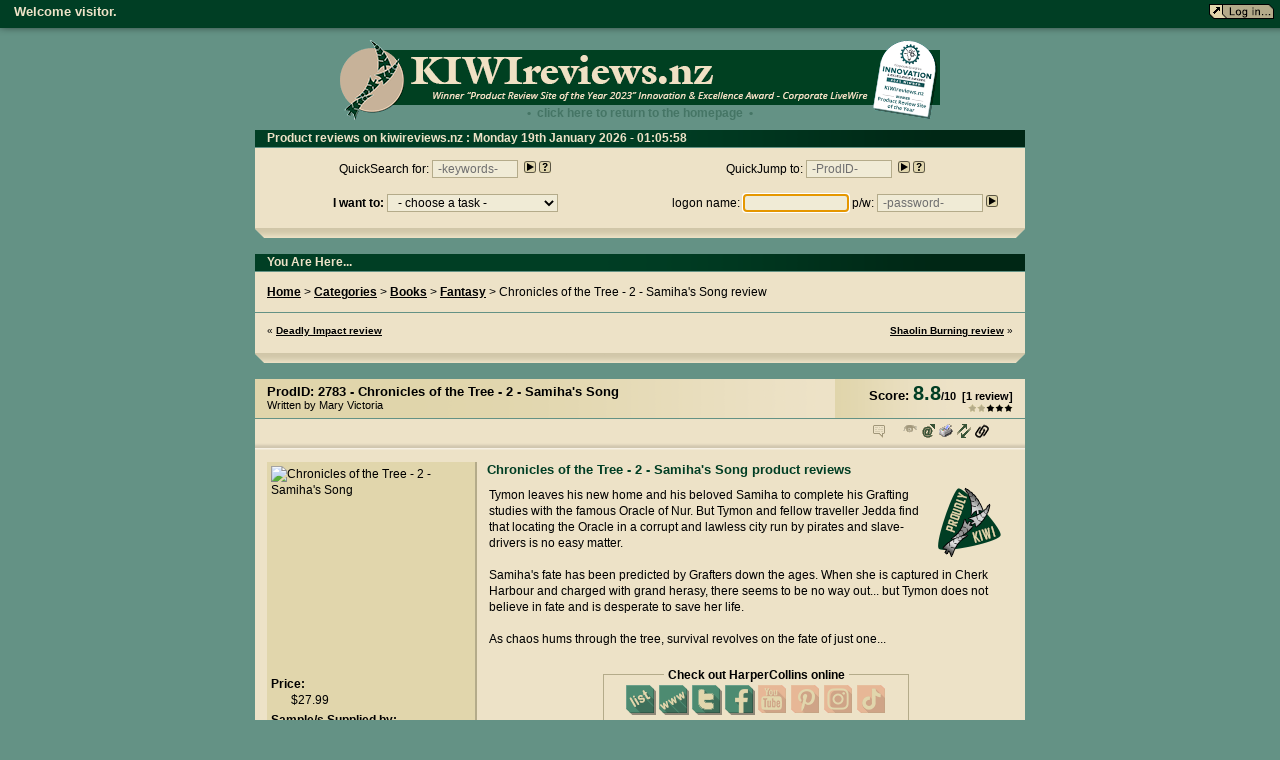

--- FILE ---
content_type: text/html; charset=UTF-8
request_url: https://www.kiwireviews.nz/review/2783-chronicles-tree-samihas-song
body_size: 7965
content:
<!DOCTYPE HTML PUBLIC "-//W3C//DTD HTML 4.01 Frameset//EN" "https://www.w3.org/TR/html4/frameset.dtd">
<!--[if IE 6 ]> <html xmlns:og="https://ogp.me/ns#" prefix="og: https://ogp.me/ns# fb: https://ogp.me/ns/fb#" class="no-js ie6" itemscope itemtype="https://schema.org/Review" lang="en-NZ"> <![endif]-->
<!--[if IE 7 ]> <html xmlns:og="https://ogp.me/ns#" prefix="og: https://ogp.me/ns# fb: https://ogp.me/ns/fb#" class="no-js ie7" itemscope itemtype="https://schema.org/Review" lang="en-NZ"> <![endif]-->
<!--[if IE 8 ]> <html xmlns:og="https://ogp.me/ns#" prefix="og: https://ogp.me/ns# fb: https://ogp.me/ns/fb#" class="no-js ie8" itemscope itemtype="https://schema.org/Review" lang="en-NZ"> <![endif]-->
<!--[if IE 9 ]> <html xmlns:og="https://ogp.me/ns#" prefix="og: https://ogp.me/ns# fb: https://ogp.me/ns/fb#" class="no-js ie9" itemscope itemtype="https://schema.org/Review" lang="en-NZ"> <![endif]-->
<!--[if (gt IE 9)|!(IE)]><html xmlns:og="https://ogp.me/ns#" prefix="og: https://ogp.me/ns# fb: https://ogp.me/ns/fb#" class="no-js" itemscope itemtype="https://schema.org/Review" lang="en-NZ"> <!--<![endif]-->
<head>
	<title>Chronicles of the Tree - 2 - Samiha's Song product reviews : Impartial NZ product reviews : : </title>
<script type="application/ld+json"> {
	"@context" : "https://schema.org",
	"@type" : "Product",
	"aggregateRating" : {
		"@type" : "AggregateRating",
		"bestRating" : "10",
		"ratingValue" : "8.8",
		"reviewCount" : "1"
	},
	"name" : "Chronicles of the Tree - 2 - Samiha's Song (Mary Victoria)",
	"url" : "https://kiwireviews.nz/review/2783-chronicles-tree-samihas-song",
	"image" : "https://prod.kiwireviews.nz/2783.jpg"
}
</script>
	<meta property='og:locale' content='en_NZ'/>
	<meta property='fb:admins' content='1842691384'/>
	<meta property='og:title' content='Chronicles of the Tree - 2 - Samiha's Song product reviews : Impartial NZ product reviews : : '/>
	<meta property='og:url' content='https://www.kiwireviews.nz/review/2783-chronicles-tree-samihas-song'/>
	<meta property='og:site_name' content='KIWIreviews'/>
	<meta property='og:type' content='article'/>
	<meta property='og:image' content='https://prod.kiwireviews.nz/2783.jpg'/>
	<meta name="keywords" content="New Zealand product reviews service reviews Chronicles of the Tree - 2 - Samiha's Song (Mary Victoria). Books reviews, Fantasy reviews, demons, fantasy, fate, mary victoria, multiverse, nzmade, prophecy, sap, tree" />
	<meta name="description" itemprop="description" content="New Zealand (NZ) product reviews by mums & dads like you - Chronicles of the Tree - 2 - Samiha's Song (Mary Victoria). Tymon leaves his new home and his beloved Samiha to complete his Grafting studies with the famous Oracle of Nur. But&nbsp;... more..." />
	<link rel="canonical" href="https://www.kiwireviews.nz/review/2783-chronicles-tree-samihas-song" />
	<link rel="image_src" href="https://prod.kiwireviews.nz/2783.jpg" /> <!-- Required by Facebook -->
	<meta itemprop="name" content="Review of Chronicles of the Tree - 2 - Samiha's Song (Mary Victoria) on kiwireviews.nz"> <!-- Required by Google +1 -->
	<meta http-equiv="Content-Type" content="text/html; charset=utf-8">
	<meta http-equiv="X-Clacks-Overhead" content="GNU Terry Pratchett" />
	<base href="https://www.KIWIreviews.nz/" />
	<meta http-equiv="imagetoolbar" content="no">
	<meta name='last-modified' content='Mon, 19 Jan 2026 00:04:58 NZST'>
	<meta name="viewport" content="width=device-width" />
	<link rel='icon' href='favicon.ico' type='image/x-icon' />
	<link rel='shortcut icon' href='favicon.ico' type='image/xicon' />
	<link rel='bookmark icon' href='favicon.ico' type='image/xicon' />
	<link rel="stylesheet" type="text/css" href="https://www.kiwireviews.nz/newlook-v9.css?v=20260118" media="all" />
	<link rel="search" type="application/opensearchdescription+xml" title="KIWIreviews Search" href="https://www.KIWIreviews.nz/addsearch.xml" />
	<link rel="alternate" type="application/rss+xml" title="KIWIreviews Products" href="/newsfeed/productsfeed.xml" />
	<meta name="robots" content="noodp,noydir" />
	<link rel="prev" title="Deadly Impact" href="https://www.kiwireviews.nz/review/2782-deadly-impact" />
	<link rel="next" title="Shaolin Burning" href="https://www.kiwireviews.nz/review/2784-shaolin-burning" />
</head>

<body>
<script type="text/javascript"> <!-- To override sites that try to add their own toolbars etc above our page -->
	if (top.location != location) {
		top.location = self.location;
<!--		top.location.href = "https://www.kiwireviews.nz/noframers"; -->
	}
</script>

	<div id="headerblock">
		<a href="https://www.kiwireviews.nz/" target="_top" class="unstyle sprite"><img src="https://static.kiwireviews.nz/header/default5.png" width="600" height="80" alt="Welcome to KIWIreviews - product reviews"><div class='txt'>&bull;&nbsp;&nbsp;click here to return to the homepage&nbsp;&nbsp;&bull;</div></a>
	</div>
	<div id='blammo'>
<span class='float-l pad-l-10'>Welcome visitor.</span> <a href='../members'><img src='https://static.kiwireviews.nz/new/tx-login.gif' width='65' height='15' alt='log in' title='log in' class='noline pad-r-10'></a>	</div>

	<div class='box fullwide comm centered'>
		<h2>Product reviews on kiwireviews.nz : Monday 19th January 2026 - 01:05:58<!-- --></h2>
		<p><div class='float-l halfwide'><form name="GoSearch" method="get" action="../gosearch.php">
	QuickSearch for:&nbsp;<input id="q" name="q" type="text" value="" style="width:80px" placeholder=" -keywords-" onblur="clearSearchBox(this);" onfocus="clearSearchBox(this);">&nbsp;&nbsp;<input type="image" name="GoSearch" src="images/new/nv-minigo.gif" class="noline">&nbsp;<a href="help/quicksearch" target="HELP"><img src="images/new/nv-minihelp.gif" width="12" height="12" border="0" alt="What is QuickSearch?" title="What is QuickSearch?"></a>
</form>
</div><div class='float-l halfwide'><form name="GoProduct" method="post" action="prodid.php">
	QuickJump to:&nbsp;<input id="pid" name="prodid" type="text" value="" style="width:80px" placeholder=" -ProdID-" onblur="clearProdID(this);" onfocus="clearProdID(this);">&nbsp;&nbsp;<input type="image" name="GoProdID" src="images/new/nv-minigo.gif" class="noline">&nbsp;<a href="help/quickjump" target="HELP"><img src="images/new/nv-minihelp.gif" width="12" height="12" border="0" alt="What is QuickJump?" title="What is QuickJump?"></a>
</form>
</div><div class='clearbreak'><!-- --></div><div class='float-r halfwide'>
	<form name="login" method="post" action="validate.php">
		logon name: <input type="text" name="username" value="" placeholder=" -username-" style="width: 100px;"> p/w: <input type="password" name="password" value="" placeholder=" -password-" style="width: 100px;">&nbsp;<input type="image" name="GoLogin" src="images/new/nv-minigo.gif" class="noline">
	<!-- Set the cursor in the textbox -->
	<script language="javascript" type="text/javascript">
		document.login.username.focus()
	</script>
	</form>
	<br />
</div><div class='float-l halfwide'>		<form action='../taskchooser.php' method='POST' name='navmenu'>
			<strong>I want to:</strong> <select name='taskchoice' onchange='document.navmenu.submit()'>
				<option value=''>&nbsp;&nbsp;- choose a task -&nbsp;&nbsp;</option>
				<option value='forgotpass.php'>...reset my password</option>
				<option value=''>...return to the home page</option>
				<option value='search'>...use the Advanced Search</option>
				<option value='category'>...read a review</option>
				<option value='null'>- - - - - - - - - -</option>
				<option value='print/2783'>...print out this page</option>
				<option value='link/2783'>...link to this review</option>
				<option value='contact/report|2783'>...report this listing</option>
				<option value='null'>- - - - - - - - - -</option>
				<option value='contact'>...contact the team</option>
				<option value='contact/bug'>...report a bug</option>
				<option value='saywhat'>...read the eZine</option>
				<option value='twitter'>...read the Twitter feed</option>
				<option value='facebook'>...read the Facebook page</option>
				<option value='null'>- - - - - - - - - -</option>
				<option value='help'>...see the help menu</option>
				<option value='suppliers'>...see who supplies you</option>
			</select>
		</form>
</div>		</p>
		<h4><!-- --></h4>
	</div> <!-- Close box -->
	<div class='clearbreak'><!-- --></div> <!-- Make a spacer between... -->
	<div class='box fullwide comm'>
		<h2>You Are Here...<!-- --></h2>
		<p><a href='../'>Home</a> > <a href="category/">Categories</a> > <a href="category/05">Books</a> > <a href="category/05/03">Fantasy</a> > Chronicles of the Tree - 2 - Samiha's Song review<div class='linetop'><p><span class="float-l downsize">&laquo;&nbsp;<a class='tooltip' href="../review/2782-deadly-impact">Deadly Impact review<span class='picleft'><img src='https://prod.kiwireviews.nz/2782.jpg' width='100' height='100' alt='Deadly Impact' title='Deadly Impact'></span></a></span><span class="float-r downsize"><a class='tooltip' href="../review/2784-shaolin-burning">Shaolin Burning review<span class='picright'><img src='https://prod.kiwireviews.nz/2784.jpg' width='100' height='100' alt='Shaolin Burning' title='Shaolin Burning'></span></a>&nbsp;&raquo;</span><br /></div>		</p>
		<h4><!-- --></h4>
	</div> <!-- Close box -->
	<div class='clearbreak'><!-- --></div> <!-- Make a spacer between... -->
		<div itemscope itemtype='https://data-vocabulary.org/Review-aggregate' class='box prod fullwide'>
		<h2><div class='pscorebox'>Score:&nbsp;<span itemprop='rating' itemscope itemtype='https://schema.org/Review'><span itemprop='average' class='pscore'>8.8</span><span class='minitext'>/<span itemprop='best'>10</span>&nbsp;&nbsp;[<span itemprop='count'>1</span> review]</span><br><img src="../images/3star.gif" width="45" height="8" class="noline" alt="3 out of 5" title="3 out of 5"></div>ProdID: 2783 - <span itemprop='itemreviewed'>Chronicles of the Tree - 2 - Samiha's Song<br />
		<span class='downsize unbold'>Written by Mary Victoria</span></span></h2>
		<div class='iconbar withdrop'><ul class='float-r'>			<li><!-- AddThis Button BEGIN -->
<div class="addthis_toolbox addthis_default_style addthis_16x16_style">
<a class="addthis_button_facebook"></a>
<a class="addthis_button_twitter"></a>
<a class="addthis_button_pinterest_share"></a>
<a class="addthis_button_google_plusone_share"></a>
<a class="addthis_button_compact"></a>
</div>
<script type="text/javascript" src="//s7.addthis.com/js/300/addthis_widget.js#pubid=ra-4d807f7a1d6d78dd"></script>
<!-- AddThis Button END --></li>
			<li>&nbsp;&nbsp;&nbsp;&nbsp;&nbsp;&nbsp;</li>
						<li><a rel='nofollow' href='https://djin.nz/Kr2783'><img src='../images/new/rl-djinnz.gif' width='14' height='14' alt='QuickLink' title='A short URL to share' class='noline' /></a></li>
			<li><a rel='nofollow' href='../linkto/2783'><img src='../images/new/rl-link.gif' width='14' height='14' alt='Link to this review' title='Link to this review' /></a></li>
			<li><a rel='nofollow' target='print' href='../print/2783'><img src='../images/new/rl-prt.gif' width='14' height='14' alt='Print this out' title='Link to print this out' /></a></li>
			<li><a rel='nofollow' href='../taf/2783'><img src='../images/new/rl-taf.gif' width='14' height='14' alt='Tell a Friend' title='Link to tell a friend' class='noline' /></a></li>
			<li><img src='../images/new/rl-wl-no.gif' alt='Sorry, this feature is available to logged in members only' title='Sorry, this feature is available to logged in members only' /></li>
			<li>&nbsp;&nbsp;&nbsp;</li>
			<li><img src='../images/new/rl-wr-no.gif' alt='Sorry, this feature is available to logged in members only' title='Sorry, this feature is available to logged in members only' /></li></ul></div>
		<p><div class='proddata'><img itemprop='photo image' src="../prod/2783.jpg" width="200" height="200" alt="Chronicles of the Tree - 2 - Samiha's Song" title="Chronicles of the Tree - 2 - Samiha's Song" />
		<dl><dt>Price:</dt>
		<dd>$27.99</dd><dt>Sample/s Supplied by:</dt>
			<dd><a href='../supplier/2'><img src='../spons/2.gif' width='100' alt='Click to search for all products supplied by HarperCollins' title='Click to search for all products supplied by HarperCollins' /></a><br clear='all' />
			<br /><div class='tooltip downsize'><em>Disclosure Statement</em><span class='reltext wide bold pad-b-50 pad-l-20'>FULL DISCLOSURE: A number of units of this product have, at some time, been provided to KIWIreviews by HarperCollins or their agents for the sole purposes of unbiased, independent reviews. No fee was requested, offered nor accepted by KIWIreviews or the reviewers themselves - these are genuine, unpaid consumer reviews.</span></div>
			</dd><dt>Available:</dt>
		<dd>February 2011</dd></dl></div><h1>Chronicles of the Tree - 2 - Samiha's Song product reviews</h1><p class='prodblurb'><img src='../images/nzmade-00.png' alt='Proud to promote NZ products' title='Proud to promote NZ products' class='noline float-r top award' align='right' valign='top'>Tymon leaves his new home and his beloved Samiha to complete his Grafting studies with the famous Oracle of Nur. But Tymon and fellow traveller Jedda find that locating the Oracle in a corrupt and lawless city run by pirates and slave-drivers is no easy matter.<br>
<br>
Samiha's fate has been predicted by Grafters down the ages. When she is captured in Cherk Harbour and charged with grand herasy, there seems to be no way out... but Tymon does not believe in fate and is desperate to save her life.<br>
<br>
As chaos hums through the tree, survival revolves on the fate of just one...				<fieldset class='wide'>
			<legend>Check out HarperCollins online</legend><a href="supplier/2"><img src="images/mi-list-y.png" width="30" height="30" border="0" alt="Click here to see all the listings for HarperCollins" title="Click here to see all the listings for HarperCollins"></a>
			
				<a href="https://www.harpercollins.co.nz" target="_blank"><img src="images/mi-web-y.png" width="30" height="30" border="0" alt="Visit their website" title="Visit their website"></a>
				<a href="https://twitter.com/#!/HarperNZ" target="_blank"><img src="images/mi-twi-y.png" width="30" height="30" border="0" alt="Follow them on Twitter" title="Follow them on Twitter"></a>
				<a href="https://www.facebook.com/harpercollinsnz?ref=KIWIreviews&fref=KIWIreviews" target="_blank"><img src="images/mi-fbk-y.png" width="30" height="30" border="0" alt="Check them out on Facebook" title="Check them out on Facebook"></a>
				<img src="images/mi-yout-n.png" width="30" height="30" border="0" alt="They do not have a YouTube Channel" title="They do not have a YouTube channel"></a>
				<img src="images/mi-pin-n.png" width="30" height="30" border="0" alt="They do not have a Pinterest board" title="They do not have a Pinterest board"></a>
				<img src="images/mi-ins-n.png" width="30" height="30" border="0" alt="They do not have an Instagram channel" title="They do not have an Instagram channel"></a>
				<img src="images/mi-tik-n.png" width="30" height="30" border="0" alt="They do not have a TikTok channel" title="They do not have a TikTok channel"></a>				</fieldset></p><br /><br clear='all' /><div class='sublayer'><dl><dt>Tags:</dt>
<dd><a href="../search/demons">demons</a>&nbsp; &nbsp;<a href="../search/fantasy">fantasy</a>&nbsp; &nbsp;<a href="../search/fate">fate</a>&nbsp; &nbsp;<a href="../search/mary+victoria">mary&nbsp;victoria</a>&nbsp; &nbsp;<a href="../search/multiverse">multiverse</a>&nbsp; &nbsp;<a href="../search/nzmade">nzmade</a>&nbsp; &nbsp;<a href="../search/prophecy">prophecy</a>&nbsp; &nbsp;<a href="../search/sap">sap</a>&nbsp; &nbsp;<a href="../search/tree">tree</a></dd></dl></div><div class='sublayer'><dl><dt>Other listings you may be interested in:</dt>
<dd><a class='tooltip' href="../review/2704-chronicles-tree-tymons-flight" ><img src='https://prod.kiwireviews.nz/2704.jpg' width='50' height='50' alt="Chronicles&nbsp;of&nbsp;the&nbsp;Tree&nbsp;-&nbsp;1&nbsp;-&nbsp;Tymon&apos;s&nbsp;Flight" title="Chronicles&nbsp;of&nbsp;the&nbsp;Tree&nbsp;-&nbsp;1&nbsp;-&nbsp;Tymon&apos;s&nbsp;Flight"><span class='reltext bold pad-b-50 pad-l-20'>Chronicles&nbsp;of&nbsp;the&nbsp;Tree&nbsp;-&nbsp;1&nbsp;-&nbsp;Tymon&apos;s&nbsp;Flight<br>Rating: 8.8</span></a><a class='tooltip' href="../review/3007-ravenwood" ><img src='https://prod.kiwireviews.nz/3007.jpg' width='50' height='50' alt="Ravenwood" title="Ravenwood"><span class='reltext bold pad-b-50 pad-l-20'>Ravenwood<br>Rating: 9.0</span></a><a class='tooltip' href="../review/3157-chronicles-tree-oracles-fire" ><img src='https://prod.kiwireviews.nz/3157.jpg' width='50' height='50' alt="Chronicles&nbsp;of&nbsp;the&nbsp;Tree&nbsp;-&nbsp;3&nbsp;-&nbsp;Oracle's&nbsp;Fire" title="Chronicles&nbsp;of&nbsp;the&nbsp;Tree&nbsp;-&nbsp;3&nbsp;-&nbsp;Oracle's&nbsp;Fire"><span class='reltext bold pad-b-50 pad-l-20'>Chronicles&nbsp;of&nbsp;the&nbsp;Tree&nbsp;-&nbsp;3&nbsp;-&nbsp;Oracle's&nbsp;Fire<br>Rating: 8.8</span></a><a class='tooltip' href="../review/3-spirit-shinto-first-hunter" ><img src='https://prod.kiwireviews.nz/3.jpg' width='50' height='50' alt="Spirit&nbsp;Shinto&nbsp;:&nbsp;1&nbsp;:&nbsp;First&nbsp;Hunter" title="Spirit&nbsp;Shinto&nbsp;:&nbsp;1&nbsp;:&nbsp;First&nbsp;Hunter"><span class='reltext bold pad-b-50 pad-l-20'>Spirit&nbsp;Shinto&nbsp;:&nbsp;1&nbsp;:&nbsp;First&nbsp;Hunter<br>Rating: 8.0</span></a><a class='tooltip' href="../review/683-take" ><img src='https://prod.kiwireviews.nz/683.jpg' width='50' height='50' alt="Take&nbsp;5" title="Take&nbsp;5"><span class='reltext bold pad-b-50 pad-l-20'>Take&nbsp;5<br>Rating: 9.5</span></a><a class='tooltip' href="../review/1223-kaiseki-exquisite-cuisine-kyotos-kikunoi-restaurant" ><img src='https://prod.kiwireviews.nz/1223.jpg' width='50' height='50' alt="Kaiseki:&nbsp;The&nbsp;Exquisite&nbsp;Cuisine&nbsp;of&nbsp;Kyoto's&nbsp;Kikunoi&nbsp;Restaurant" title="Kaiseki:&nbsp;The&nbsp;Exquisite&nbsp;Cuisine&nbsp;of&nbsp;Kyoto's&nbsp;Kikunoi&nbsp;Restaurant"><span class='reltext bold pad-b-50 pad-l-20'>Kaiseki:&nbsp;The&nbsp;Exquisite&nbsp;Cuisine&nbsp;of&nbsp;Kyoto's&nbsp;Kikunoi&nbsp;Restaurant<br>Rating: 8.8</span></a><a class='tooltip' href="../review/2596-darkglass-mountain-infinity-gate" ><img src='https://prod.kiwireviews.nz/2596.jpg' width='50' height='50' alt="Darkglass&nbsp;Mountain:&nbsp;3:&nbsp;The&nbsp;Infinity&nbsp;Gate" title="Darkglass&nbsp;Mountain:&nbsp;3:&nbsp;The&nbsp;Infinity&nbsp;Gate"><span class='reltext bold pad-b-50 pad-l-20'>Darkglass&nbsp;Mountain:&nbsp;3:&nbsp;The&nbsp;Infinity&nbsp;Gate<br>Rating: 8.8</span></a><a class='tooltip' href="../review/4889-ella-olivia-christmas-surprise" ><img src='https://prod.kiwireviews.nz/4889.jpg' width='50' height='50' alt="Ella&nbsp;and&nbsp;Olivia&nbsp;#9:&nbsp;The&nbsp;Christmas&nbsp;Surprise" title="Ella&nbsp;and&nbsp;Olivia&nbsp;#9:&nbsp;The&nbsp;Christmas&nbsp;Surprise"><span class='reltext bold pad-b-50 pad-l-20'>Ella&nbsp;and&nbsp;Olivia&nbsp;#9:&nbsp;The&nbsp;Christmas&nbsp;Surprise<br>Rating: 10.0</span></a><a class='tooltip' href="../review/5287-anzac-puppy" ><img src='https://prod.kiwireviews.nz/5287.jpg' width='50' height='50' alt="The&nbsp;ANZAC&nbsp;Puppy" title="The&nbsp;ANZAC&nbsp;Puppy"><span class='reltext bold pad-b-50 pad-l-20'>The&nbsp;ANZAC&nbsp;Puppy<br>Rating: 9.8</span></a><a class='tooltip' href="../review/5756-ghoulish-get-ups-how-to-create-your-own-freaky-costumes" ><img src='https://prod.kiwireviews.nz/5756.jpg' width='50' height='50' alt="Ghoulish&nbsp;Get-Ups:&nbsp;How&nbsp;to&nbsp;Create&nbsp;Your&nbsp;Own&nbsp;Freaky&nbsp;Costumes" title="Ghoulish&nbsp;Get-Ups:&nbsp;How&nbsp;to&nbsp;Create&nbsp;Your&nbsp;Own&nbsp;Freaky&nbsp;Costumes"><span class='reltext bold pad-b-50 pad-l-20'>Ghoulish&nbsp;Get-Ups:&nbsp;How&nbsp;to&nbsp;Create&nbsp;Your&nbsp;Own&nbsp;Freaky&nbsp;Costumes<br>Rating: 8.5</span></a><a class='tooltip' href="../review/5898-unbearable-dreamworld-champa-driver" ><img src='https://prod.kiwireviews.nz/5898.jpg' width='50' height='50' alt="The&nbsp;Unbearable&nbsp;Dreamworld&nbsp;of&nbsp;Champa&nbsp;the&nbsp;Driver" title="The&nbsp;Unbearable&nbsp;Dreamworld&nbsp;of&nbsp;Champa&nbsp;the&nbsp;Driver"><span class='reltext bold pad-b-50 pad-l-20'>The&nbsp;Unbearable&nbsp;Dreamworld&nbsp;of&nbsp;Champa&nbsp;the&nbsp;Driver<br>Rating: 3.3</span></a><a class='tooltip' href="../review/6286-my-holocaust-story-hanna" ><img src='https://prod.kiwireviews.nz/6286.jpg' width='50' height='50' alt="My&nbsp;Holocaust&nbsp;Story:&nbsp;Hanna" title="My&nbsp;Holocaust&nbsp;Story:&nbsp;Hanna"><span class='reltext bold pad-b-50 pad-l-20'>My&nbsp;Holocaust&nbsp;Story:&nbsp;Hanna<br>Rating: 10.0</span></a><a class='tooltip' href="../review/7459-seven-signs-wipeout" ><img src='https://prod.kiwireviews.nz/7459.jpg' width='50' height='50' alt="The&nbsp;Seven&nbsp;Signs:&nbsp;3&nbsp;:&nbsp;Wipeout" title="The&nbsp;Seven&nbsp;Signs:&nbsp;3&nbsp;:&nbsp;Wipeout"><span class='reltext bold pad-b-50 pad-l-20'>The&nbsp;Seven&nbsp;Signs:&nbsp;3&nbsp;:&nbsp;Wipeout<br>Rating: 8.5</span></a></dd></dl></div>
		<h4><!-- --></h4>
		</div> <!-- Close box -->
		<div class='clearbreak'><!-- --></div> <!-- Make a spacer between... -->
		<div class="hrule"><p>Product reviews...</p></div>

		
	<div class='box fullwide gen centered'>
		<h2><!-- --></h2>
		<p><span class='upsize redtext bold'>Everyone is welcome to post a review. You will need to <a href='../join'>Join up</a> or <a href='../members'>log in</a> to post yours.</span>		</p>
		<h4><!-- --></h4>
	</div> <!-- Close box -->
	<div class='clearbreak'><!-- --></div> <!-- Make a spacer between... --><div class='userblock'><a href='../profile/tucker'><img src='../avatars/tucker.jpg' width='50' height='50' alt='Click here to read the profile of tucker' title='Click here to read the profile of tucker' /></a><p>Review by: tucker <span class='downsize'>(Karl)<br />Dated: 17th of February, 2011</span>
						<div class='float-r top'>
						<a href='../linkreview/4190' rel='nofollow'><img src='../images/new/rl-link.gif' width='14' height='14' alt='Link to this review' title='Link to this review' /></a>
						<a href='../contact/report|2783|tucker' rel='nofollow'><img src='../images/new/rl-report.gif' width='14' height='14' alt='Report this review' title='Report this review' /></a></div>
					</div>
					<div class='box rev fullwide'>
					<h2>&nbsp;</h2>
					<p><div class='scoredata bump'>
					<span class='bold greentext'>This Review: 8.8/10</span>
					<dl>
						<dt class='linetop'>Value for Money:</dt>
						<dd><img src='../images/new/score08.gif' width='105' height='10' alt='Score 8 out of 10' title='Score 8 out of 10' /></dd>

						<dt>Level of Realism:</dt>
						<dd><img src='../images/new/score09.gif' width='105' height='10' alt='Score 9 out of 10' title='Score 9 out of 10' /></dd>

						<dt>Rereadability:</dt>
						<dd><img src='../images/new/score09.gif' width='105' height='10' alt='Score 9 out of 10' title='Score 9 out of 10' /></dd>

						<dt>Lose Track of Time:</dt>
						<dd><img src='../images/new/score09.gif' width='105' height='10' alt='Score 9 out of 10' title='Score 9 out of 10' /></dd>
					</dl></div><p>The 'reality' of this story keeps shifting, not only in direction, but also across dimensions... this certainly keeps things interesting during the read. You can never be entirely sure which reality the characters are in... and even then, they can seem to be in one while interacting with another. It's quite fascinating to see how Mary gives each 'paradigm' or 'reality' a theme... the Mortal world, the World of the tree of Being, the Veil... they all have a common thread to one another of course, but they each carry a flavour both unique and indicative of it's function and inhabitants.<br>
<br>
I was particularly surprised to see the whole 'trinity' aspect expressed in such a way, where the Mortal realm is once again the middle-ground in the war between 'good' and 'evil' - the demons of the Veil can come to the mortal realm, but not to that of the 'Tree of Being'... For those with a Jesus-centric religion it will feel all too familiar from 'Sunday School' lessons.<br>
<br>
This story picks up very shortly after the epic battle that closed <a href="../review/2704">the first book</a>. Tymon has proven himself worthy of the Freeholders' trust and has shown himself to be a Grafter in of some note but in need of further training. To that end he has been instructed to travel and seek the guidance of the Oracle, a mysterious figure who - for obvious reasons - has to keep a very low profile against the predations of the Argosians.<br>
<br>
The journey leads Tymon along a path away from Samiha, and towards a fate he not only refuses to accept, but actively fights against... with results both unexpected, illuminating, and disastrous for every inhabitant of The Tree, on both sides of the battlefront.<br>
<br>
The characters reveal a lot more of their true natures, pasts and possible futures in this volume, and in some cases that truth changes the whole tone of the plot at that point.<br>
<br>
Overall, another fascinating installment in this saga, and I can only wonder where the next book will take the story, because it seems to be running out of key characters at a prodigious rate.<br /><br /></p>
					<h4><!-- --></h4>
					</div> <!-- Close box -->
					<div class='clearbreak'><!-- --></div> <!-- Make a spacer between... -->		<div class="hrule"><p>Random listing from 'Books'...</p></div>
		<div class='box prod fullwide'>
		<h2><div class='pscorebox'>Score:&nbsp;<span class='pscore'>9.3</span></div>Product reviews for listing 3225: I, Robot - To Protect&nbsp;-&nbsp;
		<span class='downsize unbold'>Written by Mickey Zucker Reichert</span></h2>

		<p><a href='../review/3225'><img src='../prod/3225.jpg' width='100' height='100' class='top float-l' alt='Product image for I, Robot - To Protect' title='Product image for I, Robot - To Protect' /></a>The first in an all-new trilogy inspired by Isaac Asimov's legendary science fiction collection, I, ROBOT.<br>
<br>
The year is 2035, Robotic technology has evolved into the realm of self-aware, sentient mechanical entities. The future of the human race is to be inevitably linked with it's most brilliant creation.<br>
<br>
Intelligent and driven, Dr. Susan Calvin is beginning her residency at a Manhattan teaching hospital, where a select&nbsp;<em><strong>... more...</strong></em><div class='sublayer right'><a class='float-r' href='../review/3225-robot-to-protect'><img src='../images/new/tx-more.gif' width='65' height='15' alt='Go to the listing' title='Link to the listing'></a></div><h4><!-- --></h4>
		</div> <!-- Close box -->
		<div class='clearbreak'><!-- --></div> <!-- Make a spacer between... -->		<div id="footer">
			<a href="../">Homepage</a>&nbsp;&nbsp;&nbsp;&nbsp;&bull;&nbsp;&nbsp;&nbsp;&nbsp;
            <a href="../help">Help Menu</a>&nbsp;&nbsp;&nbsp;&nbsp;&bull;&nbsp;&nbsp;&nbsp;&nbsp;
            <a href="../sitemap">Basic Sitemap</a>&nbsp;&nbsp;&nbsp;&nbsp;&bull;&nbsp;&nbsp;&nbsp;&nbsp;
            <a href="../help/nospam">Spam Policy</a>&nbsp;&nbsp;&nbsp;&nbsp;&bull;&nbsp;&nbsp;&nbsp;&nbsp;
            <a href="../">About KIWIreviews</a>&nbsp;&nbsp;&nbsp;&nbsp;&bull;&nbsp;&nbsp;&nbsp;&nbsp;
            <a href="../contact/bug">Report a Bug</a>&nbsp;&nbsp;&nbsp;&nbsp;&bull;&nbsp;&nbsp;&nbsp;&nbsp;
            <a href="../contact">Contact Us</a><br />
			&bull;&nbsp;<strong>A member of the Knock Out News Group</strong>&nbsp;&bull;
		</div>

	<div class='box fullwide comm left'>
		<h2>General Disclaimer...<!-- --></h2>
		<p><a href="https://www.copyscape.com/?q=http%3A%2F%2Fwww.kiwireviews.nz" target="copyscape" rel="nofollow" class="unstyle"><img src="images/new/copyscape.gif" class="float-l pad-r-10 top" width="254" height="15" alt="Protected by Copyscape Plagiarism Checker - Do not copy content from this page." title="Protected by Copyscape Plagiarism Checker - Do not copy content from this page."></a>
<a href="https://creativecommons.org/licenses/by-nd/3.0/" target="_CC" rel="nofollow" class="unstyle"><img alt="Creative Commons Licence" src="https://i.creativecommons.org/l/by-nd/3.0/88x31.png" class="float-r pad-l-10"/></a>
<span class='downsize'>All trademarks, images and copyrights on this site are owned by their respective companies.<br />KIWIreviews is an independent entity, part of the Knock Out News Group. This is a free public forum presenting user opinions on selected products, and as such the views expressed do not necessarily reflect the opinion of kiwireviews.nz and are protected under New Zealand law by the "Honest Opinion" clause of the Defamation Act of 1992. KIWIreviews accepts no liability for statements made on this site, on the premise that they have been submitted as the true and honest opinions of the individual posters. In most cases, prices and dates stated are approximate and should be considered as only guidelines.</span><br />

<div class='sublayer minitext centered'><p><span class='upsize'>"Why do banks charge a fee on 'insufficient funds' when they know there is not enough?"</span><br /><em>unattributed</em>
</p></div>		</p>
		<h4><!-- --></h4>
	</div> <!-- Close box -->
	<div class='clearbreak'><!-- --></div> <!-- Make a spacer between... -->		<div class="clearbreak"><!-- --></div>
</body>
</html>


--- FILE ---
content_type: text/css
request_url: https://www.kiwireviews.nz/newlook-v9.css?v=20260118
body_size: 5880
content:
@charset "utf-8";

.debug {
	border: 1px dotted red;
}

html {
	font-size: 100%;
	overflow-x: auto; /* fixes MSIE scrollbar bug DO NOT REMOVE, has no effect in Mozilla, or Opera */
	overflow-y: scroll;
}

body {
	height: 100%;
	margin: 0;
	padding: 0;
	text-align: center;
	background-color: #649285;
	color: #000000;
	font-family: arial, verdana, geneva, helvetica, sans-serif;
	font-size: 9pt;
	line-height: 1.4em; 
	overflow: auto;
	z-index: 0 !important;
}

#overlay {
	position: fixed;
	left: 0;
	bottom: 0;
	z-index: 10000 !important;
}

img {
	border: 0;
}

ul, ol {
	margin: 0;
	padding: 0;
}

div {
	margin: 0;
	padding: 0;
}

/* Default link colors */
a, a:active, a:focus {
	color: #003E24;
	font-weight: bold;
	text-decoration: none;
	border: 0;
}

a:visited {
	color: #003E24;
	text-decoration: none;
	border: 0;
}

a:hover {
	color: #000000;
	font-weight: bold;
	text-decoration: underline;
	border: 0;
}


/* Form fields... */
textarea {
	min-height: 50px;
	background-color: #f0ebd6;
	border: 1px solid #000000;
	color: #000000;
	font-family: arial, verdana, geneva, helvetica, sans-serif;
	font-size: 9pt;
	line-height: 1.4em;
}

input, select, textarea {
	color: #000000;
	background-color: #f0ebd6;
	border: 1px solid #B4AB8A;
	font-family: arial, verdana, geneva, helvetica, sans-serif;
	font-size: 9pt;
	display: inline;
}

input[type="image"] {
	background: none !important;
}

/* Style Input Placeholder text */
::-webkit-input-placeholder {
	color: #707070;
}

:-moz-placeholder {
	color: #707070;
}

:-ms-input-placeholder {
	color: #707070;
}

:focus::-webkit-input-placeholder {
	color: transparent;
}

/* Fieldset styles */
fieldset {
	border: 1px solid #B4AB8A;
	width: 90%;
	margin: 0 auto;
	text-align: center;
	padding: 2px;
}

legend {
	font-size: 9pt;
	font-weight: bold;
	color: #000000;
	text-decoration: none;
	padding: 0 4px;
}

/* Header */
#headerblock {
	display: block;
	width: 100%;
	height: 80px;
	margin: 10px 0;
	padding: 30px 0 0 0;
	position: relative;
	z-index: 10 !important;
}

#headerblock img {
	padding: 0;
	margin: 0 auto;
	border: 0;
	z-index: 11 !important;
}

#headerblock .txt {
	color: #457565;
	vertical-align: bottom;
	margin: -15px 0 0 0;
	z-index: 12 !important;
}

#headerblock .txt:hover {
	color: #003E24;
	text-decoration: none;
}

#wrapper {
	min-width: 300px;
	max-width: 80%;
	height: 100%;
	margin: 0 auto;
	z-index: 150 !important;
}

#invisible, .invisible {
	display: none;
}

.hideme {
	color: #F0EBD6;
}

h1 {
	background: none;
	font-size: 10pt;
	color: #003E24;
	font-weight: bold;
	text-decoration: none;
	text-align: left;
	padding-right: 10px;
}

h3 {
	background: none;
	font-size: 10pt;
	color: #003E24;
	font-weight: bold;
	text-decoration: none;
	text-align: center;
}

/* System default over-rides */
.hrule {
	color: #003E24;
	clear: both;
	display: block;
	width: 100%;
	max-width: 770px;
	height: 30px;
	background: url(https://static.kiwireviews.nz/new/hrule.png) top left no-repeat;
	border: 0;
	margin: 0 auto;
	padding: 0;
	z-index: 501 !important;
}

.hrule.thin {
	height: 10px;
	background-position: bottom;
}

.hrule p {
	color: #003E24;
	margin: 0;
	padding: 0 0 0 10px;
	text-align: left;
	font-weight: bold;
}

/* - Before we go any further... */
.box {
	position: relative;
	z-index: 500 !important;
}

/* - ProdInfo panel */
.proddata {
	background: url(https://static.kiwireviews.nz/new/proddata.png) top left repeat-x;
	float: left;
	width: 200px;
	min-height: 340px;
	height: auto;
	clear: both;
	border: 0;
	border-right: 2px solid #b4ab8a;
	margin: 0 10px 4px 12px;
	padding: 4px;
	text-align: left;
	vertical-align: top;
}

.proddata img {
	float: left;
	vertical-align: top;
	border: 0;
	padding: 0;
}

.proddata dl {
	clear: both;
	margin: 0;
	padding: 10px 0 0 0;
}

.proddata dl dt {
	clear: both;
	font-weight: bold;
	text-align: left;
	margin: 0;
	padding: 0;
	min-height: 10px;
}

.proddata dl dd {
	clear: both;
	font-weight: normal;
	text-align: left;
	margin: 0 0 4px 20px;
	padding: 0;
}

/* - ProdInfo Score panel */
.scoredata {
	background-color: #cbceb6;
	float: right;
	height: auto;
	clear: both;
	border-top: 1px solid #B4AB8A;
	border-right: 1px solid #ffffff;
	border-bottom: 1px solid #ffffff;
	border-left: 1px solid #B4AB8A;
	margin: 0 12px -15px 10px;
	padding: 4px;
	text-align: left;
	vertical-align: top;
	box-shadow: 2px 2px 2px #ada484;
}

.bump {
	position: relative;
	top: -34px;
	right: -4px;
}

.scoredata img {
	float: left;
	vertical-align: top;
	border: 0;
	padding: 0;
}

.scoredata dl {
	clear: both;
	margin: 0;
	padding: 0;
}

.scoredata dl dt {
	clear: both;
	font-weight: bold;
	text-align: left;
	margin: 2px 0;
	padding: 0;
	min-height: 10px;
}

.scoredata dl dd {
	clear: both;
	font-weight: normal;
	text-align: left;
	margin: 0 0 0 20px;
	padding: 0;
}

/* Footer Block */
#footer {
	clear: both;
	display: block;
	width: 770px;
	min-height: 50px;
	margin: 10px auto 0 auto;
	padding: 20px 0 0 0;
	text-align: center;
	color: #003E24;
	border: 0;
	border-top: 4px solid #003E24;
}

#footer a, #footer a:active, #footer a:visited {
	color: #003E24;
	font-weight: normal;
	text-decoration: none;
	border: 0;
}

#footer a:hover {
	color: #ffffff;
	font-weight: normal;
	text-decoration: underline;
	border: 0;
}

/* Product panel */
.prod h2 {
	background: url(https://static.kiwireviews.nz/new/top-prod.png) top right no-repeat;
	display: block;
	height: 35px;
	padding: 5px 12px 0 12px;
	margin: 0;
	text-align: left;
	font-size: 110%;
	font-weight: bold;
	line-height: 1.2em;
}

.prodblurb {
	display: block;
	width: 520px;
	margin: 0 10px 20px 0;
	padding: 0 6px 0 0;
	text-align: left;
	vertical-align: text-top;
	float: right;
}

/* Product Score sub-panel */
.pscorebox {
	width: 250px;
	height: 40px;
	float: right;
	text-align: right;
	vertical-align: top;
	border: 0;
	margin: 0;
	padding: 0;
}

.pscorebox img {
	float: right;
	text-align: right;
	vertical-align: top;
	border: 0;
	margin: 0;
}

.pscore {
	color: #003D23;
	font-size: 150%;
	line-height: 14pt;
	font-weight: bolder;
}

/* Review panel */
#revwrapper {
  display: block;
  width: 590px;
  margin-top: 0px;
  margin-right: 10px;
  margin-bottom: 20px;
  margin-left: 0px;
  padding-top: 0px;
  padding-right: 6px;
  padding-bottom: 0px;
  padding-left: 0px;
  text-align: left;
  vertical-align: text-top;
  float: right;
}

.rev h2 {
	background: url(https://static.kiwireviews.nz/new/top-rev.png) top left no-repeat;
	display: block;
	height: 4px;
	padding: 18px 0 0 0;
	margin: 0;
}

.rev p {
	margin: 0;
	padding: 0 12px;
}

/* Generic panel */
.gen {
	clear: both;
	min-height: 30px;
}

.gen h2 {
	background: url(https://static.kiwireviews.nz/new/top-full.png) top right no-repeat;
	display: block;
	height: 10px;
	padding: 0;
	margin: 0;
	font-size: 9pt;
	font-weight: bold;
}

/* Comment panel */
lwide {
	clear: both;
}

.comm h2 {
	background: url(https://static.kiwireviews.nz/new/top-comm.png) top right no-repeat;
	display: block;
	height: 18px;
	padding: 0 80px 0 12px;
	margin: 0;
	color: #EDE2C7;
	text-align: left;
	font-size: 9pt;
	font-weight: bolder;
}

/* Sublayer Panels */
.box .sublayer {
	display: block;
	clear: both;
	min-height: 30px;
	background: url(https://static.kiwireviews.nz/new/sublayer.png) top left repeat-x;
	border: 0;
	padding: 10px 12px 5px 12px;
	margin: 5px 0 0 0;
}

.sublayer dl {
	clear: both;
	margin: 0;
	padding: 0;
}

.sublayer dl dt {
	clear: both;
	font-weight: bold;
	text-align: left;
	margin: 0;
	padding: 0;
	min-height: 10px;
}

.sublayer dd {
	clear: both;
	font-weight: normal;
	text-align: left;
	margin: 0 0 0 20px;
	padding: 0;
}

.sublayer dd img {
	padding: 0 5px 0 0;
}

.sublayer a, .sublayer a:active, .sublayer a:visited, .sublayer a:focus {
	color: #5a5545;
	text-decoration: none;
	border: 0;
}

.sublayer a:hover {
	color: #000000;
	text-decoration: underline;
	border: 0;
}

/* Generic panel */
.midwide {
	display: block;
	background-color: #ede2c7;
	color: #000000;
	width: 415px;
	min-height: 40px;
	margin: 0 auto;
	padding: 0;
}

.midwide h2 {
	background: url(https://static.kiwireviews.nz/new/top-comm.png) top right no-repeat;
	display: block;
	height: 18px;
	padding: 0 40px 0 12px;
	margin: 0;
	font-size: 9pt;
	font-weight: bold;
	text-align: left;
}

.midwide h4 {
	clear: both;
	margin: 0;
	padding: 0;
	display: block;
	height: 10px;
	background: url(https://static.kiwireviews.nz/new/base-full.png) bottom left no-repeat;
}

/* Icon Panel */
.box .iconbar {
	display: block;
	min-height: 25px;
	height: auto;
	border: 0;
	padding: 2px 12px 4px 12px;
	margin: 0;
}

.withdrop {
	background: url(https://static.kiwireviews.nz/new/iconbar.png) bottom center repeat-x;
}

.iconbar ul {
	display: inline;
	clear: both;
	margin: 0;
	padding: 0;
}

.iconbar ul li {
	float: right;
	display: inline;
	padding: 0 2px;
	margin: 0;
}

.iconbar img, .iconbar ul li a, .iconbar ul li a:active, .iconbar ul li a:visited, .iconbar ul li a:focus, .iconbar ul li a:hover {
	border: 0;
}

.iconbar select, .iconbar input {
	display: inline;
}

/* UserData block */
.userblock {
	position: relative;
	display: block;
	min-width: 400px;
	max-width: 770px;
	height: 60px;
	margin: 0 auto;
	padding: 0;
	background: transparent url(https://static.kiwireviews.nz/new/revdata.png) top right no-repeat;
	position: relative;
	z-index: 501 !important;
}

.userblock img, .userblock a img {
	border: 0;
	padding: 0;
	margin: 5px;
	float: left;
}

.userblock p {
	color: #000000;
	float: left;
	margin: 5px;
	padding: 0;
	font-weight: bold;
	font-size: 120%;
	line-height: 1.5em;
}

/* Para formatting */
p {
	display: block;
	color: #000000;
	text-align: left;
	padding: 0 12px 0 12px;
}

.centered p {
	text-align: center;
}

.box p a, .box p a:active, .box p a:focus {
	color: #000000;
	font-weight: bold;
	text-decoration: underline;
	border: 0;
}

.box p a:visited {
	color: #003E24;
	text-decoration: none;
	border: 0;
}

.box p a:hover {
	color: #000000;
	font-weight: bold;
	text-decoration: underline;
	border: 0;
}

p img {
	vertical-align: top;
	border: 0;
	padding: 0 4px 4px 0;
}

/* More Panel controls */
.banana {
	float: left;
	padding: 0;
	margin: 0 4px;
	border: 0;
}

.fullwide{
	display: block;
	background-color: #ede2c7;
	color: #000000;
	min-width: 270px;
	max-width: 770px;
	margin: 0 auto;
	padding: 0;
	z-index: 501 !important;
}

.fullwide h4 {
	clear: both;
	margin: 0;
	padding: 0;
	display: block;
	height: 10px;
	background: url(https://static.kiwireviews.nz/new/base-full.png) bottom left no-repeat;
}

.halfwide {
	display: inline-block;
	background-color: transparent;
	width: 380px;
	margin: 0;
	padding: 0;
}

.fadebox{
	display: block;
	background-color: #b5ac94;
	color: #000000;
	width: 770px;
	margin: 0 auto;
	padding: 0;
}

.fadebox h2 {
	display: block;
	height: 18px;
	padding: 0 80px 0 12px;
	margin: 0;
	text-align: left;
	font-size: 9pt;
	font-weight: bolder;
}

.fadebox h4 {
	clear: both;
	margin: 0;
	padding: 0;
	display: block;
	height: 10px;
	background: url(https://static.kiwireviews.nz/new/base-fade.png) bottom left no-repeat;
}

/* dropshadows */
.shadow {
	box-shadow: 0 2px 3px RGBA(0,0,0,0.3);
}

.shadow:hover {
	box-shadow: 0 5px 5px RGBA(0,0,0,0.3);
}
	
.shadow:active {
	box-shadow: 0 0px 0px RGBA(0,0,0,0.3);
}
	

/* Menu items */
.taskchooser {
	background-color: #e1d6ac;
	border: 1px solid #5a5545;
	color: #000000;
	font-size: 8pt;
	font-weight: bold;
}

/* List table links... */
.biglist a, .biglist a:active, .biglist a:visited, .biglist a:focus {
	color: #5a5545;
	text-decoration: none;
	border: 0;
}

.biglist a:hover {
	color: #000000;
	text-decoration: underline;
	border: 0;
}


/* Help System specifics... */
dl.helplist {
	clear: both;
	width: 650px;
	margin: 0 auto;
	padding: 0;
}

dl.helplist dt {
	clear: left;
	float: left;
	text-align: right;
	width: 280px;
	min-height: 10px;
	margin: 0;
	padding: 5px;
	font-weight: bold;
}

dl.helplist dd {
	float: left;
	width: 350px;
	margin: 0;
	padding: 5px;
	text-align: left;
}

dd a, dd a:active, dd a:focus {
	color: #000000;
	font-weight: bold;
	border: 0;
}

dd a:visited {
	color: #5a5545;
	text-decoration: none;
	border: 0;
}

dd a:hover {
	color: #000000;
	font-weight: bold;
	text-decoration: underline;
	border: 0;
}

/* FAQ specific... */
.Accordion {
	border: 0;
	overflow: hidden;
	width: 710px;
	margin: 0 auto;
}

.AccordionPanel {
	margin: 0;
	padding: 0;
	border: 0;
}

.AccordionPanelTab {
	background-color: #EDE2C7;
	height: 20px;
	border: 0;
	border-top: 1px solid #B4AB8A;
	border-left: 1px solid #B4AB8A;
	border-right: 1px solid #B4AB8A;
	margin: 5px 0 0 0;
	padding: 0;
	padding-left: 6px;
	padding-top: 4px;
	cursor: pointer;
	-moz-user-select: none;
	-khtml-user-select: none;
	color: #555555;
	font-weight: bold;
	text-align: left;
	text-shadow: 1px 1px 0px #e1d6ac;
	-moz-border-radius: 0 10px 0 0;
	-webkit-border-radius: 0 10px 0 0;
	border-radius: 0 10px 0 0;
}

.AccordionPanelTab.supplier {
	background-color: #bed6af;
}

.AccordionPanelTab.reviewer {
	background-color: #bed8cf;
}

.AccordionPanelTab.visitor {
	background-color: #f1e59f;
}

.AccordionPanelTab:hover, .AccordionPanelTab:active {
	color: #003E24;
	background-color: #EDE2C7;
}

.AccordionPanelContent {
	background-color: #F0EBD6;
	overflow: auto;
	margin: 0px;
	padding: 10px 6px 6px 6px;
	height: 250px;
	border-left: 1px solid #B4AB8A;
	border-right: 1px solid #B4AB8A;
}

.AccordionPanelContent a, .AccordionPanelContent a:active, .AccordionPanelContent a:focus {
	color: #000000;
	font-weight: bold;
	border: 0;
}

.AccordionPanelContent a:visited {
	color: #003E24;
	text-decoration: none;
	border: 0;
}

.AccordionPanelContent a:hover {
	color: #000000;
	font-weight: bold;
	text-decoration: underline;
	border: 0;
}

dl.faqlist {
	clear: both;
	width: 700px;
	margin: 0 auto;
	padding: 0;
}

dl.faqlist dt {
	clear: left;
	float: left;
	text-align: left;
	width: 700px;
	min-height: 10px;
	margin: 0;
	padding: 5px;
	font-size: 125%;
	font-weight: bold;
	text-align: justify;
}

dl.faqlist dd {
	clear: left;
	float: left;
	width: 680px;
	margin: 0 0 10px 20px;
	padding: 5px;
	text-align: left;
}

/* User Profile */
.mystats {
	background-color: #E1D6AC;
	border-top: 1px solid #B4AB8A;
	border-right: 1px solid #ffffff;
	border-bottom: 1px solid #ffffff;
	border-left: 1px solid #B4AB8A;
	height: auto;
	width: 180px;
	padding: 10px 2px;
	text-align: center;
	float: left;
	margin: 0 0 0 10px;
}

dl.profilelist {
	width: 550px;
	float: right;
	margin: 0 10px;
	padding: 0;
}

dl.profilelist dt {
	float: left;
	text-align: right;
	width: 120px;
	min-height: 10px;
	margin: 0;
	padding: 5px;
	font-weight: bold;
}

dl.profilelist dd {
	float: left;
	width: 400px;
	margin: 0;
	padding: 5px;
	text-align: left;
}

dl.profilelist dd a, dl.profilelist dd a:active, dl.profilelist dd a:focus {
	color: #000000;
	font-weight: bold;
	border: 0;
}

dl.profilelist dd a:visited {
	color: #5a5545;
	text-decoration: none;
	border: 0;
}

dl.profilelist dd a:hover {
	color: #000000;
	font-weight: bold;
	text-decoration: underline;
	border: 0;
}

/* Profile Bling array */
.bling {
	display: inline-block;
	max-width: 160px;
}

.bling img {
	float: left;
	display: inline;
	padding: 5px;
	margin: 0;
	border: 0;
	text-decoration: none;
}

/* broadstroke over-rides */
.unstyle {
	border: 0;
	margin: 0;
	background: none;
	background-color: transparent;
	-moz-border-radius: 0;
	-webkit-border-radius: 0;
	border-radius: 0;
}

/* Form field sizing */
.block {
	display: inline-block;
}

.xwide {
	width: 700px;
}

.vvwide {
	width: 580px;
}

.vwide {
	width: 450px;
}

.wide {
	width: 300px;
}

.mwide {
	width: 200px;
}

.short {
	width: 150px;
}

.vshort {
	width: 100px;
}

.qshort {
	width: 68px;
}

.xshort {
	width: 50px;
}

.dwarf {
	height: 50px;
}

.stocky {
	height: 100px;
}

.tall {
	height: 200px;
}

.vtall {
	height: 300px;
}

.xtall {
	height: 370px;
}

/* Floats... */
.float-l {
	float: left;
}

.float-r {
	float: right;
}

.float-no {
	float: none;
}

.float-bl {
	position: absolute;
	bottom: 0;
	left: 0;
}

.float-br {
	position: absolute;
	bottom: 0;
	right: 0;
}

/* Text Alignment... */
.left {
	text-align: left;
}

.right {
	text-align: right;
}

.mumu {
	text-align: justify;
}

.centered {
	text-align: center;
	margin: 0 auto;
}

.top {
	vertical-align: top;
}

.bottom {
	vertical-align: bottom;
}

.zen {
	text-align: center;
	vertical-align: middle;
	margin: auto;
}

/* Size modifiers */
.default {
	color: #000000;
	font-size: 9pt;
	line-height: 10pt;
}

.downsize {
	font-size: 80%;
	line-height: 1.25em;
}

.upsize {
	font-size: 125%;
}

.megasize {
	font-size: 200%;
	line-height: 150%;
}

.bold {
	font-weight: bold;
}

.unbold {
	font-weight: normal;
}

/* Clears... */
.miniclear {
	clear: both;
	height: 1px;
}

.clearbreak {
	clear: both;
	height: 16px;
	display: block;
	background-color: transparent;
}

/* Variable margins... */
.buffer-l30 {
	padding-left: 30px;
}

.pad-0 {
	margin: 0;
	padding: 0;
}

.pad-4 {
	margin: 0;
	padding: 4px;
}

.pad-l-10 {
	margin-left: 10px;
}

.pad-l-20 {
	margin-left: 20px;
}

.pad-l-50 {
	margin-left: 50px;
}

.pad-l-75 {
	margin-left: 75px;
}

.pad-l-100 {
	margin-left: 100px;
}

.pad-r-10 {
	margin-right: 10px;
}

.pad-r-50 {
	margin-right: 50px;
}

.pad-r-75 {
	margin-right: 75px;
}

.pad-t-10 {
	margin-top: 10px;
}

.pad-t-50 {
	margin-top: 50px;
}

.pad-b-10 {
	margin-bottom: 10px;
}

.pad-b-30 {
	margin-bottom: 30px;
}

.pad-b-50 {
	margin-bottom: 50px;
}

.pad-b-60 {
	margin-bottom: 60px;
}

.pad-tr-10 {
	margin-top: 10px;
	margin-right: 10px;
}

/* Variable Borders... */
.noline {
	border: 0;
}

.linetop {
	border-top: 1px solid #649285;
}

.lineright {
	border-right: 1px solid #649285;
}

.linebott {
	border-bottom: 1px solid #649285;
}

.lineleft {
	border-left: 1px solid #649285;
}

/* Coverups that will need to be addressed later... */
.fakeblock {
	display: block;
}

.hilited {
	font-weight: bolder;
	text-decoration: underline;
}

.panel {
	border: 1px solid #649285;
	background-color: #E1D6AC;
	padding: 5px;
 	font-family: arial, verdana, geneva, helvetica, sans-serif;
	color: #000000;
	font-size: 120%;
	font-weight: bold;
	text-decoration: none;
}

.panel a, .panel a:visited, .panel a:active, .panel a:hover
{
	color: #000000;
	text-decoration: underline;
	border: 0;
}

.searchtext {
	background-color: #b4ab8a;
	color: #800000;
	font-weight: bold;
}

.tablehead {
	background-color: #B4AB8A;
	color: #000000;
	font-weight: bold;
	font-size: 10pt;
	padding: 4px;
}

.biglist .tablehead {
	border-bottom: 1px solid #000000;
}

.minitext
{
	font-size: 80%;
	font-weight: bold;
	text-decoration: none;
}

.microtext
{
	font-size: 70%;
	font-weight: bold;
	font-style: italic;
	text-decoration: none;
}

.spoiler
{
	display: inline;
	background-image: url(images/spoiler.jpg);
	color: transparent;
}

.spoiler:hover
{
	background-image: none;
	color: #000000;
	font-weight: bold;
	font-style: italic;
}


/* AdBox */
.adbox {
	clear: both;
	width: 400px;
	background: #F0EBD6 url(https://static.kiwireviews.nz/adhead.gif) top left no-repeat;
	border: 1px dashed #F0EBD6;
	padding: 15px 4px 4px 4px;
	margin: 5px auto;
	text-align: center;
}

.adbox a, .adbox a:hover, .adbox a:visited, .adbox a:active, .adbox a:active {
	color: #000000;
	line-height: 1.5em;
	text-decoration: none;
	margin: 3px 0;
	padding: 0 2px;
	border: 0;
}

/* Stats specific */
.indentimg img {
	margin-left: 20px;
}

.subpanel {
	border: 1px solid;
	border-color: #d0d0ff #000080 #000080 #d0d0ff;
	background-color: #1e2856;
	background-image: url(https://static.kiwireviews.nz/tb-fade.gif);
	padding: 5px;
 	font-family: arial, verdana, geneva, helvetica, sans-serif;
	color: #ffffff;
	font-size: 120%;
	font-weight: bold;
	text-decoration: none;
}

.subpanel a, .subpanel a:visited, .subpanel a:active, .subpanel a:hover {
	color: #ffffff;
	text-decoration: underline;
	border: 0;
}

.graph {
	margin: 0 auto;
}

/* Inline images */
.award {
	float: right;
	vertical-align: top;
	margin: 0 0 4px 10px;
	border: 0;
}

.extclick {
	margin: 0;
	margin-left: 2px;
}

/* Colour overrides */
.whitetext {
	color: #ffffff;
}

.redtext {
	color: #900000;
}

.bluetext {
	color: #000090;
}

.greentext {
	color: #003E24;
}

.hidetext {
	display: none;
	color: #003E24;
}

.noshow {
	color: #e1d6ac;
}

.badredtext {
	color: #ffffff;
	background-color: #900000;
	font-style: italic;
	font-weight: bold;
}

.requiredtext {
	font-weight: bold;
	color: #900000;
}

.redbg {
	background-color: rgba(144,0,0,0.1);
}

.greenbg {
	background-color: rgba(0,144,0,0.1);
}
/* Testimonials */
.quoted {
	display: block;
	width: 700px;
	margin: 0 auto 20px auto;
	border: 0;
	border-left: 2px #B4AB8A solid;
	padding: 4px 4px 4px 30px;
	background: #F0EBD6 url(https://static.kiwireviews.nz/quoted.jpg) top left no-repeat;
}

.quoted p {
	font-weight: normal;
	font-style: normal;
	text-align: justify;
}

.quoted .author {
	display: block;
	position: relative;
	right: 4px;
	bottom: 4px;
	text-align: right;
	font-style: italic;
	font-weight: bold;
	border-top: 1px dashed #B4AB8A;
	line-height: 2em;
	margin: 0;
	padding: 0;
}

/* Review Tips */
.revtips {
	display: block;
	clear: both;
	width: 690px;
	height: auto;
	padding: 4px;
	margin: 0 auto;
	text-align: left;
}

.tiplet {
	display: block;
	float: left;
	width: 115px;
	height: 110px;
	padding: 0 5px 0 10px;
	margin: 10px 0 0 5px;
}

/* Competition-specific stuff */
.complist {
	display: inline-block;
	width: 120px;
	float: left;
	margin: 5px 0 5px 0;
	text-align: center;
}

.faded {
	color: #c0bcab;
}

.winners {
	display: block;
	width: 605px;
	margin: 0 10px 10px 0;
	padding: 0 6px 0 0;
	text-align: left;
	vertical-align: text-top;
	float: right;
}

/* Floating stuff */
#help_button_div {
	position: fixed;
	top: 100px;
	left: 0;
	width: 20px;
	z-index: 100 !important;
}

#bottom_left {
	position: fixed;
	left: 0;
	bottom: 0;
	width: 200px;
	max-width: 12%;
	max-height: 200px;
	z-index: 100 !important;
}

.tab_floater {
}

#blammo { /* Because they make LOG! */
	text-align: right;
	padding: 4px 30px 4px 4px;
	position: fixed;
	top: 0;
	z-index: 10000;
	width: 100%;
	height: 20px;
	background-color: #003e24;
	color: #ede2c7;
	font-size: 110%;
	font-weight: bold;
	box-shadow: 0 -3px 10px #000000;
}

/* QR-Code scanned page */
.dudeblock {
	background-color: #E1D6AC;
	width: 260px;
	height: auto;
	clear: both;
	margin: 0 auto;
	padding: 10px;
	text-align: center;
	vertical-align: top;
	font-size: 130%;
	line-height: 1.3em;
}

/* JQuery stuff */
#toTop {
	border: solid 1px #857E66;
	-moz-user-select: none;
	-khtml-user-select: none;

	background: #E1D6AC;
	background: #E1D6AC -moz-linear-gradient(rgba(0,0,0,0), rgba(0,0,0,0.6));
  	background: #E1D6AC -webkit-gradient(linear, 0 0, 0 40%, from(rgba(0,0,0,0)), to(rgba(0,0,0,0.6)));

	width: 93px;
	height: 47px;
	z-index: 11;
	text-align: center;
	vertical-align: top;
	padding: 0;
	padding-top: 5px;
	position: fixed;
	bottom: 0px;
	right: 0px;
	cursor: pointer;
	display: none; /* Hide it to start with, use JQuery to turn it visible if not at top of page */
	color: #000000;
	text-transform: lowercase;
	font-size: 0.9em;
}

/* Tooltip stuff */
.tooltip {
    position: relative; /*this is the key*/
    z-index: 1010;
    text-decoration: none;
}

.tooltip:hover {
    z-index: 1100;
}

.tooltip span {
	display: none;
    background-color: #E1D6AC;
}

.tooltip:hover span img {
	padding: 10px;
}

.tooltip:hover span.picleft { /*the span will display just on :hover state*/
    display: block;
    position: absolute;
    bottom: 20px;
	left: -35px;
	width: 120px;
	height: 120px;
    border: 3px solid #003E24;
	border-radius: 8px;
	-moz-border-radius: 8px;
	-webkit-border-radius: 8px;
    text-align: center;
}

.tooltip:hover span.picright { /*the span will display just on :hover state*/
    display: block;
    position: absolute;
    bottom: 20px;
	right: -35px;
	width: 120px;
	height: 120px;
    border: 3px solid #003E24;
	border-radius: 8px;
	-moz-border-radius: 8px;
	-webkit-border-radius: 8px;
    text-align: center;
}

.tooltip:hover span.reltext { /*the span will display just on :hover state*/
    display: block;
    position: absolute;
    bottom: 0px;
	left: 0px;
	padding: 4px;
    border: 4px solid #003E24;
	border-radius: 8px;
	-moz-border-radius: 8px;
	-webkit-border-radius: 8px;
	color: #000000;
    text-align: center;
	min-width: 100px;
}

.tooltip:hover span.reltext span { /*the span will display just on :hover state*/
	display: inline;
}

/* For the people-friendly sitemap... */
.halfbrick {
	display: inline-block;
	background-color: transparent;
	width: 350px;
	margin: 0 10px;
	padding: 0 5px;
	text-align: left;
}

.halfbrick h3 {
	background-color: #B4AB8A;
	color: #E1D6AC;
	padding: 4px;
	margin: 0;
}

/* Code for handling the Password Complexify subsystem */
#progressbar {
	width: 300px;
	height: 10px;
	display: inline-block;
	padding: 0 auto;
	border: 1px solid #ccc;
	overflow: hidden;
}

#progress {
	display: block;
	height: 10px;
	width: 0%;
}

.progressbarValid {
	background-color: green;
	background-image: -o-linear-gradient(-90deg, #8AD702 0%, #389100 100%);
	background-image: -moz-linear-gradient(-90deg, #8AD702 0%, #389100 100%);
	background-image: -webkit-linear-gradient(-90deg, #8AD702 0%, #389100 100%);
	background-image: -ms-linear-gradient(-90deg, #8AD702 0%, #389100 100%);
	background-image: linear-gradient(-90deg, #8AD702 0%, #389100 100%);
}

.progressbarInvalid {
	background-color: red;
	background-image: -o-linear-gradient(-90deg, #F94046 0%, #92080B 100%);
	background-image: -moz-linear-gradient(-90deg, #F94046 0%, #92080B 100%);
	background-image: -webkit-linear-gradient(-90deg, #F94046 0%, #92080B 100%);
	background-image: -ms-linear-gradient(-90deg, #F94046 0%, #92080B 100%);
	background-image: linear-gradient(-90deg, #F94046 0%, #92080B 100%);
}

#status {
	height: 30px;
	width: 300px;
	border: 1px solid #ccc;
}

#password {
}

#complexityLabel {
	display: inline-block;
	width: 220px;
	text-align: left;
	margin-top: 10px;
}

#complexity {
	display: inline-block;
	width: 70px;
	text-align: right;
	font-weight: bold;
}

/* Specific to word-counter... */
#word-progressbar {
	display: block;
	margin: 0 auto;
	width: 300px;
	height: 10px;
	background: #E1D6AC url('https://static.kiwireviews.nz/new/progress.png') left top no-repeat;
	position: relative;
	overflow: hidden;
	border: 1px solid #000;
}

#word-progress {
	display: block;
	margin: 0 auto;
	width: 500px;
	height: 10px;
	background: #E1D6AC;
	position: absolute;
}

#word-complexity {
	display: inline-block;
	width: 600px;
	text-align: center;
	font-weight: bold;
}

/* Testing */
.ghostsub {
	width: 65px;
	height: 15px;
	background: url('https://static.kiwireviews.nz/new/tx-submit-fade.gif') left top no-repeat;
}

/* Review Panel v9 - collapsing accordian panels to save on screen real-estate
 * 
 * This is the selector for the main Accordion container. For our default style,
 * we draw borders on the left, right, and bottom. The top border of the Accordion
 * will be rendered by the first AccordionPanelTab which never moves.
 *
 * If you want to constrain the width of the Accordion widget, set a width on
 * the Accordion container. By default, our accordion expands horizontally to fill
 * up available space.
 *
 * The name of the class ("Accordion") used in this selector is not necessary
 * to make the widget function. You can use any class name you want to style the
 * Accordion container.
 */
.AccReview {
	border: 0;
	overflow: hidden;
	width: 770px;
	margin: 0 auto;
}

/* This is the selector for the AccordionPanel container which houses the
 * panel tab and a panel content area. It doesn't render visually, but we
 * make sure that it has zero margin and padding.
 *
 * The name of the class ("AccordionPanel") used in this selector is not necessary
 * to make the widget function. You can use any class name you want to style an
 * accordion panel container.
*/
.AccReviewPanel {
	background-color: #ede2c7;
	margin: 0;
	padding: 0;
	border: 0;
}

/* This is the selector for the AccordionPanelTab. This container houses
 * the title foscorer the panel. This is also the container that the user clicks
 * on to open a specific panel.
 *
 * The name of the class ("AccordionPanelTab") used in this selector is not necessary
 * to make the widget function. You can use any class name you want to style an
 * accordion panel tab container.
 */
.AccReviewTab {
	position: relative;
	display: block;
	height: 60px;
	margin: 0;
	padding: 0;
	background: transparent url(https://static.kiwireviews.nz/new/revdata.png) top right no-repeat;
	cursor: pointer;
}

/* This is the selector for a Panel's Content area. It's important to note that
 * you should never put any padding on the panel's content area if you plan to
 * use the Accordions panel animations. Placing a non-zero padding on the content
 * area can cause the accordion to abruptly grow in height while the panels animate.
 *
 * Anyone who styles an Accordion *MUST* specify a height on the Accordion Panel
 * Content container.
 *
 * The name of the class ("AccordionPanelContent") used in this selector is not necessary
 * to make the widget function. You can use any class name you want to style an
 * accordion panel content container.
 */
.AccReviewContent {
	overflow: auto;
	margin: 0px;
	padding: 0 6px;
	height: 300px;
}

/* This is an example of how to change the appearance of the panel tab that is
 * currently open. The class "AccordionPanelOpen" is programatically added and removed
 * from panels as the user clicks on the tabs within the Accordion.
 */
.AccordionPanelOpen .AccReviewTab {
}

/* Slidebox Tester */
#slideshow1 {
	width: 770px;
	height: 180px;
	margin: 0 auto;
	margin-bottom: 16px;
	color: #ede2c7;
}

#slideshow1 a, #slideshow1 a:hover, #slideshow1 a.active {
	color: #ede2c7;
	font-weight: bold;
}